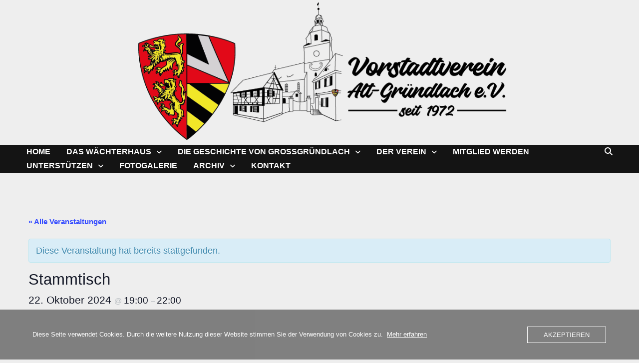

--- FILE ---
content_type: text/html; charset=UTF-8
request_url: https://www.alt-gruendlach.de/event/stammtisch-18/
body_size: 14682
content:
<!doctype html>
<html lang="de">
<head>
	<meta charset="UTF-8">
	<meta name="viewport" content="width=device-width, initial-scale=1">
	<link rel="profile" href="https://gmpg.org/xfn/11">

	<title>Stammtisch &#8211; Vorstadtverein Alt- Gründlach</title>
<link rel='stylesheet' id='tribe-events-views-v2-bootstrap-datepicker-styles-css' href='https://www.alt-gruendlach.de/wp-content/plugins/the-events-calendar/vendor/bootstrap-datepicker/css/bootstrap-datepicker.standalone.min.css?ver=6.15.14' type='text/css' media='all' />
<link rel='stylesheet' id='tec-variables-skeleton-css' href='https://www.alt-gruendlach.de/wp-content/plugins/the-events-calendar/common/build/css/variables-skeleton.css?ver=6.10.1' type='text/css' media='all' />
<link rel='stylesheet' id='tribe-common-skeleton-style-css' href='https://www.alt-gruendlach.de/wp-content/plugins/the-events-calendar/common/build/css/common-skeleton.css?ver=6.10.1' type='text/css' media='all' />
<link rel='stylesheet' id='tribe-tooltipster-css-css' href='https://www.alt-gruendlach.de/wp-content/plugins/the-events-calendar/common/vendor/tooltipster/tooltipster.bundle.min.css?ver=6.10.1' type='text/css' media='all' />
<link rel='stylesheet' id='tribe-events-views-v2-skeleton-css' href='https://www.alt-gruendlach.de/wp-content/plugins/the-events-calendar/build/css/views-skeleton.css?ver=6.15.14' type='text/css' media='all' />
<link rel='stylesheet' id='tec-variables-full-css' href='https://www.alt-gruendlach.de/wp-content/plugins/the-events-calendar/common/build/css/variables-full.css?ver=6.10.1' type='text/css' media='all' />
<link rel='stylesheet' id='tribe-common-full-style-css' href='https://www.alt-gruendlach.de/wp-content/plugins/the-events-calendar/common/build/css/common-full.css?ver=6.10.1' type='text/css' media='all' />
<link rel='stylesheet' id='tribe-events-views-v2-full-css' href='https://www.alt-gruendlach.de/wp-content/plugins/the-events-calendar/build/css/views-full.css?ver=6.15.14' type='text/css' media='all' />
<link rel='stylesheet' id='tribe-events-views-v2-print-css' href='https://www.alt-gruendlach.de/wp-content/plugins/the-events-calendar/build/css/views-print.css?ver=6.15.14' type='text/css' media='print' />
<meta name='robots' content='max-image-preview:large' />
<link rel="alternate" type="application/rss+xml" title="Vorstadtverein Alt- Gründlach &raquo; Feed" href="https://www.alt-gruendlach.de/feed/" />
<link rel="alternate" type="application/rss+xml" title="Vorstadtverein Alt- Gründlach &raquo; Kommentar-Feed" href="https://www.alt-gruendlach.de/comments/feed/" />
<link rel="alternate" type="text/calendar" title="Vorstadtverein Alt- Gründlach &raquo; iCal Feed" href="https://www.alt-gruendlach.de/events/?ical=1" />
<link rel="alternate" title="oEmbed (JSON)" type="application/json+oembed" href="https://www.alt-gruendlach.de/wp-json/oembed/1.0/embed?url=https%3A%2F%2Fwww.alt-gruendlach.de%2Fevent%2Fstammtisch-18%2F" />
<link rel="alternate" title="oEmbed (XML)" type="text/xml+oembed" href="https://www.alt-gruendlach.de/wp-json/oembed/1.0/embed?url=https%3A%2F%2Fwww.alt-gruendlach.de%2Fevent%2Fstammtisch-18%2F&#038;format=xml" />
<style id='wp-img-auto-sizes-contain-inline-css' type='text/css'>
img:is([sizes=auto i],[sizes^="auto," i]){contain-intrinsic-size:3000px 1500px}
/*# sourceURL=wp-img-auto-sizes-contain-inline-css */
</style>
<link rel='stylesheet' id='embed-pdf-viewer-css' href='https://www.alt-gruendlach.de/wp-content/plugins/embed-pdf-viewer/css/embed-pdf-viewer.css?ver=2.4.6' type='text/css' media='screen' />
<link rel='stylesheet' id='tribe-accessibility-css-css' href='https://www.alt-gruendlach.de/wp-content/plugins/the-events-calendar/common/build/css/accessibility.css?ver=6.10.1' type='text/css' media='all' />
<link rel='stylesheet' id='tribe-events-full-calendar-style-css' href='https://www.alt-gruendlach.de/wp-content/plugins/the-events-calendar/build/css/tribe-events-full.css?ver=6.15.14' type='text/css' media='all' />
<link rel='stylesheet' id='tribe-events-custom-jquery-styles-css' href='https://www.alt-gruendlach.de/wp-content/plugins/the-events-calendar/vendor/jquery/smoothness/jquery-ui-1.8.23.custom.css?ver=6.15.14' type='text/css' media='all' />
<link rel='stylesheet' id='tribe-events-bootstrap-datepicker-css-css' href='https://www.alt-gruendlach.de/wp-content/plugins/the-events-calendar/vendor/bootstrap-datepicker/css/bootstrap-datepicker.standalone.min.css?ver=6.15.14' type='text/css' media='all' />
<link rel='stylesheet' id='tribe-events-calendar-style-css' href='https://www.alt-gruendlach.de/wp-content/plugins/the-events-calendar/build/css/tribe-events-theme.css?ver=6.15.14' type='text/css' media='all' />
<link rel='stylesheet' id='tribe-events-calendar-full-mobile-style-css' href='https://www.alt-gruendlach.de/wp-content/plugins/the-events-calendar/build/css/tribe-events-full-mobile.css?ver=6.15.14' type='text/css' media='only screen and (max-width: 768px)' />
<link rel='stylesheet' id='tribe-events-block-event-datetime-css' href='https://www.alt-gruendlach.de/wp-content/plugins/the-events-calendar/build/event-datetime/frontend.css?ver=6.15.14' type='text/css' media='all' />
<link rel='stylesheet' id='tribe-events-block-event-venue-css' href='https://www.alt-gruendlach.de/wp-content/plugins/the-events-calendar/build/event-venue/frontend.css?ver=6.15.14' type='text/css' media='all' />
<link rel='stylesheet' id='tribe-events-block-event-organizer-css' href='https://www.alt-gruendlach.de/wp-content/plugins/the-events-calendar/build/event-organizer/frontend.css?ver=6.15.14' type='text/css' media='all' />
<link rel='stylesheet' id='tribe-events-block-event-links-css' href='https://www.alt-gruendlach.de/wp-content/plugins/the-events-calendar/build/event-links/frontend.css?ver=6.15.14' type='text/css' media='all' />
<link rel='stylesheet' id='tribe-events-block-event-price-css' href='https://www.alt-gruendlach.de/wp-content/plugins/the-events-calendar/build/event-price/frontend.css?ver=6.15.14' type='text/css' media='all' />
<link rel='stylesheet' id='tribe-events-block-event-website-css' href='https://www.alt-gruendlach.de/wp-content/plugins/the-events-calendar/build/event-website/frontend.css?ver=6.15.14' type='text/css' media='all' />
<link rel='stylesheet' id='tribe-events-calendar-mobile-style-css' href='https://www.alt-gruendlach.de/wp-content/plugins/the-events-calendar/build/css/tribe-events-theme-mobile.css?ver=6.15.14' type='text/css' media='only screen and (max-width: 768px)' />
<style id='wp-emoji-styles-inline-css' type='text/css'>

	img.wp-smiley, img.emoji {
		display: inline !important;
		border: none !important;
		box-shadow: none !important;
		height: 1em !important;
		width: 1em !important;
		margin: 0 0.07em !important;
		vertical-align: -0.1em !important;
		background: none !important;
		padding: 0 !important;
	}
/*# sourceURL=wp-emoji-styles-inline-css */
</style>
<link rel='stylesheet' id='wp-block-library-css' href='https://www.alt-gruendlach.de/wp-content/plugins/gutenberg/build/styles/block-library/style.css?ver=22.3.0' type='text/css' media='all' />
<style id='wp-block-paragraph-inline-css' type='text/css'>
.is-small-text{font-size:.875em}.is-regular-text{font-size:1em}.is-large-text{font-size:2.25em}.is-larger-text{font-size:3em}.has-drop-cap:not(:focus):first-letter{float:left;font-size:8.4em;font-style:normal;font-weight:100;line-height:.68;margin:.05em .1em 0 0;text-transform:uppercase}body.rtl .has-drop-cap:not(:focus):first-letter{float:none;margin-left:.1em}p.has-drop-cap.has-background{overflow:hidden}:root :where(p.has-background){padding:1.25em 2.375em}:where(p.has-text-color:not(.has-link-color)) a{color:inherit}p.has-text-align-left[style*="writing-mode:vertical-lr"],p.has-text-align-right[style*="writing-mode:vertical-rl"]{rotate:180deg}
/*# sourceURL=https://www.alt-gruendlach.de/wp-content/plugins/gutenberg/build/styles/block-library/paragraph/style.css */
</style>
<style id='global-styles-inline-css' type='text/css'>
:root{--wp--preset--aspect-ratio--square: 1;--wp--preset--aspect-ratio--4-3: 4/3;--wp--preset--aspect-ratio--3-4: 3/4;--wp--preset--aspect-ratio--3-2: 3/2;--wp--preset--aspect-ratio--2-3: 2/3;--wp--preset--aspect-ratio--16-9: 16/9;--wp--preset--aspect-ratio--9-16: 9/16;--wp--preset--color--black: #000000;--wp--preset--color--cyan-bluish-gray: #abb8c3;--wp--preset--color--white: #ffffff;--wp--preset--color--pale-pink: #f78da7;--wp--preset--color--vivid-red: #cf2e2e;--wp--preset--color--luminous-vivid-orange: #ff6900;--wp--preset--color--luminous-vivid-amber: #fcb900;--wp--preset--color--light-green-cyan: #7bdcb5;--wp--preset--color--vivid-green-cyan: #00d084;--wp--preset--color--pale-cyan-blue: #8ed1fc;--wp--preset--color--vivid-cyan-blue: #0693e3;--wp--preset--color--vivid-purple: #9b51e0;--wp--preset--gradient--vivid-cyan-blue-to-vivid-purple: linear-gradient(135deg,rgb(6,147,227) 0%,rgb(155,81,224) 100%);--wp--preset--gradient--light-green-cyan-to-vivid-green-cyan: linear-gradient(135deg,rgb(122,220,180) 0%,rgb(0,208,130) 100%);--wp--preset--gradient--luminous-vivid-amber-to-luminous-vivid-orange: linear-gradient(135deg,rgb(252,185,0) 0%,rgb(255,105,0) 100%);--wp--preset--gradient--luminous-vivid-orange-to-vivid-red: linear-gradient(135deg,rgb(255,105,0) 0%,rgb(207,46,46) 100%);--wp--preset--gradient--very-light-gray-to-cyan-bluish-gray: linear-gradient(135deg,rgb(238,238,238) 0%,rgb(169,184,195) 100%);--wp--preset--gradient--cool-to-warm-spectrum: linear-gradient(135deg,rgb(74,234,220) 0%,rgb(151,120,209) 20%,rgb(207,42,186) 40%,rgb(238,44,130) 60%,rgb(251,105,98) 80%,rgb(254,248,76) 100%);--wp--preset--gradient--blush-light-purple: linear-gradient(135deg,rgb(255,206,236) 0%,rgb(152,150,240) 100%);--wp--preset--gradient--blush-bordeaux: linear-gradient(135deg,rgb(254,205,165) 0%,rgb(254,45,45) 50%,rgb(107,0,62) 100%);--wp--preset--gradient--luminous-dusk: linear-gradient(135deg,rgb(255,203,112) 0%,rgb(199,81,192) 50%,rgb(65,88,208) 100%);--wp--preset--gradient--pale-ocean: linear-gradient(135deg,rgb(255,245,203) 0%,rgb(182,227,212) 50%,rgb(51,167,181) 100%);--wp--preset--gradient--electric-grass: linear-gradient(135deg,rgb(202,248,128) 0%,rgb(113,206,126) 100%);--wp--preset--gradient--midnight: linear-gradient(135deg,rgb(2,3,129) 0%,rgb(40,116,252) 100%);--wp--preset--font-size--small: 13px;--wp--preset--font-size--medium: 20px;--wp--preset--font-size--large: 36px;--wp--preset--font-size--x-large: 42px;--wp--preset--spacing--20: 0.44rem;--wp--preset--spacing--30: 0.67rem;--wp--preset--spacing--40: 1rem;--wp--preset--spacing--50: 1.5rem;--wp--preset--spacing--60: 2.25rem;--wp--preset--spacing--70: 3.38rem;--wp--preset--spacing--80: 5.06rem;--wp--preset--shadow--natural: 6px 6px 9px rgba(0, 0, 0, 0.2);--wp--preset--shadow--deep: 12px 12px 50px rgba(0, 0, 0, 0.4);--wp--preset--shadow--sharp: 6px 6px 0px rgba(0, 0, 0, 0.2);--wp--preset--shadow--outlined: 6px 6px 0px -3px rgb(255, 255, 255), 6px 6px rgb(0, 0, 0);--wp--preset--shadow--crisp: 6px 6px 0px rgb(0, 0, 0);}:where(.is-layout-flex){gap: 0.5em;}:where(.is-layout-grid){gap: 0.5em;}body .is-layout-flex{display: flex;}.is-layout-flex{flex-wrap: wrap;align-items: center;}.is-layout-flex > :is(*, div){margin: 0;}body .is-layout-grid{display: grid;}.is-layout-grid > :is(*, div){margin: 0;}:where(.wp-block-columns.is-layout-flex){gap: 2em;}:where(.wp-block-columns.is-layout-grid){gap: 2em;}:where(.wp-block-post-template.is-layout-flex){gap: 1.25em;}:where(.wp-block-post-template.is-layout-grid){gap: 1.25em;}.has-black-color{color: var(--wp--preset--color--black) !important;}.has-cyan-bluish-gray-color{color: var(--wp--preset--color--cyan-bluish-gray) !important;}.has-white-color{color: var(--wp--preset--color--white) !important;}.has-pale-pink-color{color: var(--wp--preset--color--pale-pink) !important;}.has-vivid-red-color{color: var(--wp--preset--color--vivid-red) !important;}.has-luminous-vivid-orange-color{color: var(--wp--preset--color--luminous-vivid-orange) !important;}.has-luminous-vivid-amber-color{color: var(--wp--preset--color--luminous-vivid-amber) !important;}.has-light-green-cyan-color{color: var(--wp--preset--color--light-green-cyan) !important;}.has-vivid-green-cyan-color{color: var(--wp--preset--color--vivid-green-cyan) !important;}.has-pale-cyan-blue-color{color: var(--wp--preset--color--pale-cyan-blue) !important;}.has-vivid-cyan-blue-color{color: var(--wp--preset--color--vivid-cyan-blue) !important;}.has-vivid-purple-color{color: var(--wp--preset--color--vivid-purple) !important;}.has-black-background-color{background-color: var(--wp--preset--color--black) !important;}.has-cyan-bluish-gray-background-color{background-color: var(--wp--preset--color--cyan-bluish-gray) !important;}.has-white-background-color{background-color: var(--wp--preset--color--white) !important;}.has-pale-pink-background-color{background-color: var(--wp--preset--color--pale-pink) !important;}.has-vivid-red-background-color{background-color: var(--wp--preset--color--vivid-red) !important;}.has-luminous-vivid-orange-background-color{background-color: var(--wp--preset--color--luminous-vivid-orange) !important;}.has-luminous-vivid-amber-background-color{background-color: var(--wp--preset--color--luminous-vivid-amber) !important;}.has-light-green-cyan-background-color{background-color: var(--wp--preset--color--light-green-cyan) !important;}.has-vivid-green-cyan-background-color{background-color: var(--wp--preset--color--vivid-green-cyan) !important;}.has-pale-cyan-blue-background-color{background-color: var(--wp--preset--color--pale-cyan-blue) !important;}.has-vivid-cyan-blue-background-color{background-color: var(--wp--preset--color--vivid-cyan-blue) !important;}.has-vivid-purple-background-color{background-color: var(--wp--preset--color--vivid-purple) !important;}.has-black-border-color{border-color: var(--wp--preset--color--black) !important;}.has-cyan-bluish-gray-border-color{border-color: var(--wp--preset--color--cyan-bluish-gray) !important;}.has-white-border-color{border-color: var(--wp--preset--color--white) !important;}.has-pale-pink-border-color{border-color: var(--wp--preset--color--pale-pink) !important;}.has-vivid-red-border-color{border-color: var(--wp--preset--color--vivid-red) !important;}.has-luminous-vivid-orange-border-color{border-color: var(--wp--preset--color--luminous-vivid-orange) !important;}.has-luminous-vivid-amber-border-color{border-color: var(--wp--preset--color--luminous-vivid-amber) !important;}.has-light-green-cyan-border-color{border-color: var(--wp--preset--color--light-green-cyan) !important;}.has-vivid-green-cyan-border-color{border-color: var(--wp--preset--color--vivid-green-cyan) !important;}.has-pale-cyan-blue-border-color{border-color: var(--wp--preset--color--pale-cyan-blue) !important;}.has-vivid-cyan-blue-border-color{border-color: var(--wp--preset--color--vivid-cyan-blue) !important;}.has-vivid-purple-border-color{border-color: var(--wp--preset--color--vivid-purple) !important;}.has-vivid-cyan-blue-to-vivid-purple-gradient-background{background: var(--wp--preset--gradient--vivid-cyan-blue-to-vivid-purple) !important;}.has-light-green-cyan-to-vivid-green-cyan-gradient-background{background: var(--wp--preset--gradient--light-green-cyan-to-vivid-green-cyan) !important;}.has-luminous-vivid-amber-to-luminous-vivid-orange-gradient-background{background: var(--wp--preset--gradient--luminous-vivid-amber-to-luminous-vivid-orange) !important;}.has-luminous-vivid-orange-to-vivid-red-gradient-background{background: var(--wp--preset--gradient--luminous-vivid-orange-to-vivid-red) !important;}.has-very-light-gray-to-cyan-bluish-gray-gradient-background{background: var(--wp--preset--gradient--very-light-gray-to-cyan-bluish-gray) !important;}.has-cool-to-warm-spectrum-gradient-background{background: var(--wp--preset--gradient--cool-to-warm-spectrum) !important;}.has-blush-light-purple-gradient-background{background: var(--wp--preset--gradient--blush-light-purple) !important;}.has-blush-bordeaux-gradient-background{background: var(--wp--preset--gradient--blush-bordeaux) !important;}.has-luminous-dusk-gradient-background{background: var(--wp--preset--gradient--luminous-dusk) !important;}.has-pale-ocean-gradient-background{background: var(--wp--preset--gradient--pale-ocean) !important;}.has-electric-grass-gradient-background{background: var(--wp--preset--gradient--electric-grass) !important;}.has-midnight-gradient-background{background: var(--wp--preset--gradient--midnight) !important;}.has-small-font-size{font-size: var(--wp--preset--font-size--small) !important;}.has-medium-font-size{font-size: var(--wp--preset--font-size--medium) !important;}.has-large-font-size{font-size: var(--wp--preset--font-size--large) !important;}.has-x-large-font-size{font-size: var(--wp--preset--font-size--x-large) !important;}
/*# sourceURL=global-styles-inline-css */
</style>

<style id='classic-theme-styles-inline-css' type='text/css'>
.wp-block-button__link{background-color:#32373c;border-radius:9999px;box-shadow:none;color:#fff;font-size:1.125em;padding:calc(.667em + 2px) calc(1.333em + 2px);text-decoration:none}.wp-block-file__button{background:#32373c;color:#fff}.wp-block-accordion-heading{margin:0}.wp-block-accordion-heading__toggle{background-color:inherit!important;color:inherit!important}.wp-block-accordion-heading__toggle:not(:focus-visible){outline:none}.wp-block-accordion-heading__toggle:focus,.wp-block-accordion-heading__toggle:hover{background-color:inherit!important;border:none;box-shadow:none;color:inherit;padding:var(--wp--preset--spacing--20,1em) 0;text-decoration:none}.wp-block-accordion-heading__toggle:focus-visible{outline:auto;outline-offset:0}
/*# sourceURL=https://www.alt-gruendlach.de/wp-content/plugins/gutenberg/build/styles/block-library/classic.css */
</style>
<link rel='stylesheet' id='coblocks-extensions-css' href='https://www.alt-gruendlach.de/wp-content/plugins/coblocks/dist/style-coblocks-extensions.css?ver=3.1.16' type='text/css' media='all' />
<link rel='stylesheet' id='coblocks-animation-css' href='https://www.alt-gruendlach.de/wp-content/plugins/coblocks/dist/style-coblocks-animation.css?ver=2677611078ee87eb3b1c' type='text/css' media='all' />
<link rel='stylesheet' id='tb-block-style-css-css' href='https://www.alt-gruendlach.de/wp-content/plugins/timeline-blocks/dist/blocks.style.build.css?ver=1766139766' type='text/css' media='all' />
<link rel='stylesheet' id='tb-block-fontawesome-css' href='https://www.alt-gruendlach.de/wp-content/plugins/timeline-blocks/dist/assets/fontawesome/css/all.css?ver=1766139766' type='text/css' media='all' />
<link rel='stylesheet' id='tribe-events-v2-single-blocks-css' href='https://www.alt-gruendlach.de/wp-content/plugins/the-events-calendar/build/css/tribe-events-single-blocks.css?ver=6.15.14' type='text/css' media='all' />
<link rel='stylesheet' id='oc_cb_css_fr-css' href='https://www.alt-gruendlach.de/wp-content/plugins/onecom-themes-plugins/assets/min-css/cookie-banner-frontend.min.css?ver=5.0.1' type='text/css' media='all' />
<link rel='stylesheet' id='dashicons-css' href='https://www.alt-gruendlach.de/wp-includes/css/dashicons.min.css?ver=6.9' type='text/css' media='all' />
<style id='dashicons-inline-css' type='text/css'>
.entry-content > * {margin-bottom: 0px !important}
/*# sourceURL=dashicons-inline-css */
</style>
<link rel='stylesheet' id='wp-components-css' href='https://www.alt-gruendlach.de/wp-content/plugins/gutenberg/build/styles/components/style.css?ver=22.3.0' type='text/css' media='all' />
<link rel='stylesheet' id='godaddy-styles-css' href='https://www.alt-gruendlach.de/wp-content/plugins/coblocks/includes/Dependencies/GoDaddy/Styles/build/latest.css?ver=2.0.2' type='text/css' media='all' />
<link rel='stylesheet' id='font-awesome-css' href='https://www.alt-gruendlach.de/wp-content/themes/bam-pro/assets/fonts/css/all.min.css?ver=6.7.2' type='text/css' media='all' />
<link rel='stylesheet' id='bam-style-css' href='https://www.alt-gruendlach.de/wp-content/themes/bam-pro/style.css?ver=1.4.3' type='text/css' media='all' />
<link rel='stylesheet' id='jquery-magnific-popup-css' href='https://www.alt-gruendlach.de/wp-content/themes/bam-pro/assets/css/magnific-popup.css?ver=1.1.0' type='text/css' media='screen' />
<script type="text/javascript" src="https://www.alt-gruendlach.de/wp-includes/js/jquery/jquery.min.js?ver=3.7.1" id="jquery-core-js"></script>
<script type="text/javascript" src="https://www.alt-gruendlach.de/wp-includes/js/jquery/jquery-migrate.min.js?ver=3.4.1" id="jquery-migrate-js"></script>
<script type="text/javascript" src="https://www.alt-gruendlach.de/wp-content/plugins/the-events-calendar/common/build/js/tribe-common.js?ver=9c44e11f3503a33e9540" id="tribe-common-js"></script>
<script type="text/javascript" src="https://www.alt-gruendlach.de/wp-content/plugins/the-events-calendar/build/js/views/breakpoints.js?ver=4208de2df2852e0b91ec" id="tribe-events-views-v2-breakpoints-js"></script>
<script type="text/javascript" src="https://www.alt-gruendlach.de/wp-content/plugins/stop-user-enumeration/frontend/js/frontend.js?ver=1.7.7" id="stop-user-enumeration-js" defer="defer" data-wp-strategy="defer"></script>
<link rel="https://api.w.org/" href="https://www.alt-gruendlach.de/wp-json/" /><link rel="alternate" title="JSON" type="application/json" href="https://www.alt-gruendlach.de/wp-json/wp/v2/tribe_events/2455" /><link rel="EditURI" type="application/rsd+xml" title="RSD" href="https://www.alt-gruendlach.de/xmlrpc.php?rsd" />
<meta name="generator" content="WordPress 6.9" />
<link rel="canonical" href="https://www.alt-gruendlach.de/event/stammtisch-18/" />
<link rel='shortlink' href='https://www.alt-gruendlach.de/?p=2455' />
<style>[class*=" icon-oc-"],[class^=icon-oc-]{speak:none;font-style:normal;font-weight:400;font-variant:normal;text-transform:none;line-height:1;-webkit-font-smoothing:antialiased;-moz-osx-font-smoothing:grayscale}.icon-oc-one-com-white-32px-fill:before{content:"901"}.icon-oc-one-com:before{content:"900"}#one-com-icon,.toplevel_page_onecom-wp .wp-menu-image{speak:none;display:flex;align-items:center;justify-content:center;text-transform:none;line-height:1;-webkit-font-smoothing:antialiased;-moz-osx-font-smoothing:grayscale}.onecom-wp-admin-bar-item>a,.toplevel_page_onecom-wp>.wp-menu-name{font-size:16px;font-weight:400;line-height:1}.toplevel_page_onecom-wp>.wp-menu-name img{width:69px;height:9px;}.wp-submenu-wrap.wp-submenu>.wp-submenu-head>img{width:88px;height:auto}.onecom-wp-admin-bar-item>a img{height:7px!important}.onecom-wp-admin-bar-item>a img,.toplevel_page_onecom-wp>.wp-menu-name img{opacity:.8}.onecom-wp-admin-bar-item.hover>a img,.toplevel_page_onecom-wp.wp-has-current-submenu>.wp-menu-name img,li.opensub>a.toplevel_page_onecom-wp>.wp-menu-name img{opacity:1}#one-com-icon:before,.onecom-wp-admin-bar-item>a:before,.toplevel_page_onecom-wp>.wp-menu-image:before{content:'';position:static!important;background-color:rgba(240,245,250,.4);border-radius:102px;width:18px;height:18px;padding:0!important}.onecom-wp-admin-bar-item>a:before{width:14px;height:14px}.onecom-wp-admin-bar-item.hover>a:before,.toplevel_page_onecom-wp.opensub>a>.wp-menu-image:before,.toplevel_page_onecom-wp.wp-has-current-submenu>.wp-menu-image:before{background-color:#76b82a}.onecom-wp-admin-bar-item>a{display:inline-flex!important;align-items:center;justify-content:center}#one-com-logo-wrapper{font-size:4em}#one-com-icon{vertical-align:middle}.imagify-welcome{display:none !important;}</style><meta name="tec-api-version" content="v1"><meta name="tec-api-origin" content="https://www.alt-gruendlach.de"><link rel="alternate" href="https://www.alt-gruendlach.de/wp-json/tribe/events/v1/events/2455" />		<style type="text/css">
					.site-title,
			.site-description {
				position: absolute;
				clip: rect(1px, 1px, 1px, 1px);
				display: none;
			}
				</style>
		<script type="application/ld+json">
[{"@context":"http://schema.org","@type":"Event","name":"Stammtisch","description":"","url":"https://www.alt-gruendlach.de/event/stammtisch-18/","eventAttendanceMode":"https://schema.org/OfflineEventAttendanceMode","eventStatus":"https://schema.org/EventScheduled","startDate":"2024-10-22T19:00:00+02:00","endDate":"2024-10-22T22:00:00+02:00","location":{"@type":"Place","name":"Sport-Freunde Gro\u00dfgr\u00fcndlach e.V.","description":"","url":"","address":{"@type":"PostalAddress","streetAddress":"W\u00fcrzburger Stra\u00dfe 61","addressLocality":"N\u00fcrnberg","addressRegion":"Bayern","postalCode":"90427","addressCountry":"Deutschland"},"telephone":"","sameAs":""},"organizer":{"@type":"Person","name":"Vorstadtverein Alt-Gr\u00fcndlach e.V.","description":"","url":"http://alt-gruendlach.de","telephone":"","email":"&#105;&#110;&#102;o&#64;&#97;lt-gru&#101;&#110;d&#108;&#97;&#99;&#104;.de","sameAs":"http://alt-gruendlach.de"},"performer":"Organization"}]
</script><style type="text/css">.blue-message {
background: none repeat scroll 0 0 #3399ff;
color: #ffffff;
text-shadow: none;
font-size: 14px;
line-height: 24px;
padding: 10px;
}.green-message {
background: none repeat scroll 0 0 #8cc14c;
color: #ffffff;
text-shadow: none;
font-size: 14px;
line-height: 24px;
padding: 10px;
}.orange-message {
background: none repeat scroll 0 0 #faa732;
color: #ffffff;
text-shadow: none;
font-size: 14px;
line-height: 24px;
padding: 10px;
}.red-message {
background: none repeat scroll 0 0 #da4d31;
color: #ffffff;
text-shadow: none;
font-size: 14px;
line-height: 24px;
padding: 10px;
}.grey-message {
background: none repeat scroll 0 0 #53555c;
color: #ffffff;
text-shadow: none;
font-size: 14px;
line-height: 24px;
padding: 10px;
}.left-block {
background: none repeat scroll 0 0px, radial-gradient(ellipse at center center, #ffffff 0%, #f2f2f2 100%) repeat scroll 0 0 rgba(0, 0, 0, 0);
color: #8b8e97;
padding: 10px;
margin: 10px;
float: left;
}.right-block {
background: none repeat scroll 0 0px, radial-gradient(ellipse at center center, #ffffff 0%, #f2f2f2 100%) repeat scroll 0 0 rgba(0, 0, 0, 0);
color: #8b8e97;
padding: 10px;
margin: 10px;
float: right;
}.blockquotes {
background: none;
border-left: 5px solid #f1f1f1;
color: #8B8E97;
font-size: 14px;
font-style: italic;
line-height: 22px;
padding-left: 15px;
padding: 10px;
width: 60%;
float: left;
}</style><style id="pbg-blocks-frontend-inline-css">body .entry-content > div:not(:first-child) {margin-block-start:20px;margin-top:20px;}</style>                    <style type="text/css" media="all" id="tb-style-frontend"></style>
                    <link rel="icon" href="https://www-static.alt-gruendlach.de/wp-content/uploads/2020/01/GG-150x150.png?media=1668624758" sizes="32x32" />
<link rel="icon" href="https://www-static.alt-gruendlach.de/wp-content/uploads/2020/01/GG.png?media=1668624758" sizes="192x192" />
<link rel="apple-touch-icon" href="https://www-static.alt-gruendlach.de/wp-content/uploads/2020/01/GG.png?media=1668624758" />
<meta name="msapplication-TileImage" content="https://www-static.alt-gruendlach.de/wp-content/uploads/2020/01/GG.png?media=1668624758" />

		<style type="text/css" id="theme-custom-css">
			/* Color CSS */
                    .page-content a:hover,
                    .entry-content a:hover {
                        color: #00aeef;
                    }
                
                    body.boxed-layout.custom-background,
                    body.boxed-layout {
                        background-color: #eeeeee;
                    }
                
                    body.boxed-layout #page {
                        background: #eeeeee;
                    }
                
                    body.boxed-layout.custom-background.separate-containers,
                    body.boxed-layout.separate-containers {
                        background-color: #dddddd;
                    }
                
                    body.wide-layout.custom-background.separate-containers,
                    body.wide-layout.separate-containers {
                        background-color: #eeeeee;
                    }
                /* Header CSS */
                        .site-header.default-style .main-navigation ul li a, .site-header.default-style .bam-search-button-icon, .site-header.default-style .menu-toggle { line-height: 28px; }
                        .site-header.default-style .main-navigation ul ul li a { line-height: 1.3; }
                        .site-header.default-style .bam-search-box-container { top: 28px }
                    
                        .site-header.default-style { background-color: #eeeeee; }
                    
                        .site-header.default-style #site-header-inner {
                            padding-top: 0px;
                        }
                    
                        .site-header.default-style #site-header-inner {
                            padding-bottom: 0px;
                        }
                    /* Typography CSS */body, button, input, select, optgroup, textarea{color:#000000;}.single .entry-title{line-height:1;}.bam-single-post .entry-content{text-transform:none;line-height:1.5;}.page-entry-title{line-height:1;color:#eeeeee;}.widget-title, .widget-title a, .is-style-bam-widget-title{font-weight:900;text-transform:none;line-height:1;}		</style>

	</head>

<body class="wp-singular tribe_events-template-default single single-tribe_events postid-2455 wp-custom-logo wp-embed-responsive wp-theme-bam-pro pbg-body tribe-no-js page-template-bam-pro tribe-filter-live boxed-layout no-sidebar one-container bm-wts-s1 bam-post-style-1 events-single tribe-events-style-full tribe-events-style-theme">



<div id="page" class="site">
	<a class="skip-link screen-reader-text" href="#content">Zurück zum Inhalt</a>

	
	


<header id="masthead" class="site-header default-style">

    
    

<div id="site-header-inner" class="clearfix container center-logo">

    <div class="site-branding">
    <div class="site-branding-inner">

                    <div class="site-logo-image"><a href="https://www.alt-gruendlach.de/" class="custom-logo-link" rel="home"><img width="1280" height="302" src="https://www-static.alt-gruendlach.de/wp-content/uploads/2023/07/2023_VVAG_LOGO-1280.png?media=1668624758" class="custom-logo" alt="Vorstadtverein Alt- Gründlach" decoding="async" fetchpriority="high" srcset="https://www-static.alt-gruendlach.de/wp-content/uploads/2023/07/2023_VVAG_LOGO-1280.png?media=1668624758 1280w, https://www-static.alt-gruendlach.de/wp-content/uploads/2023/07/2023_VVAG_LOGO-1280-300x71.png?media=1668624758 300w, https://www-static.alt-gruendlach.de/wp-content/uploads/2023/07/2023_VVAG_LOGO-1280-1024x242.png?media=1668624758 1024w, https://www-static.alt-gruendlach.de/wp-content/uploads/2023/07/2023_VVAG_LOGO-1280-768x181.png?media=1668624758 768w" sizes="(max-width: 1280px) 100vw, 1280px" /></a></div>
        
        <div class="site-branding-text">
                            <p class="site-title"><a href="https://www.alt-gruendlach.de/" rel="home">Vorstadtverein Alt- Gründlach</a></p>
                                <p class="site-description">Alles über den Verein Alt-Gründlach</p>
                    </div><!-- .site-branding-text -->

    </div><!-- .site-branding-inner -->
</div><!-- .site-branding -->
        
</div><!-- #site-header-inner -->



<nav id="site-navigation" class="main-navigation">

    <div id="site-navigation-inner" class="container align-left show-search">
        
        <div class="menu-hauptmenue-container"><ul id="primary-menu" class="menu"><li id="menu-item-191" class="menu-item menu-item-type-post_type menu-item-object-page menu-item-home menu-item-191"><a href="https://www.alt-gruendlach.de/">Home</a></li>
<li id="menu-item-2664" class="menu-item menu-item-type-post_type menu-item-object-post menu-item-has-children menu-item-2664"><a href="https://www.alt-gruendlach.de/waechterhaus-12/">Das Wächterhaus</a>
<ul class="sub-menu">
	<li id="menu-item-2878" class="menu-item menu-item-type-post_type menu-item-object-post menu-item-2878"><a href="https://www.alt-gruendlach.de/sektempfaenge/">Sektempfänge</a></li>
	<li id="menu-item-2688" class="menu-item menu-item-type-post_type menu-item-object-post menu-item-2688"><a href="https://www.alt-gruendlach.de/das-waechterhaus-die-baugeschichte/">Das Wächterhaus, die Baugeschichte</a></li>
	<li id="menu-item-2678" class="menu-item menu-item-type-post_type menu-item-object-post menu-item-2678"><a href="https://www.alt-gruendlach.de/nachtwaechter-und-todengraeber/">Nachtwächter und Totengräber</a></li>
	<li id="menu-item-2668" class="menu-item menu-item-type-post_type menu-item-object-post menu-item-2668"><a href="https://www.alt-gruendlach.de/bewohner-waechterhaus-19616-1964/">Bewohner Wächterhaus 1916 – 1964</a></li>
	<li id="menu-item-3208" class="menu-item menu-item-type-post_type menu-item-object-post menu-item-3208"><a href="https://www.alt-gruendlach.de/der-schlossbackofen/">Der Schlossbackofen</a></li>
</ul>
</li>
<li id="menu-item-1071" class="menu-item menu-item-type-post_type menu-item-object-post menu-item-has-children menu-item-1071"><a href="https://www.alt-gruendlach.de/die-geschichte-von-grossgruendlach/">Die Geschichte von Großgründlach</a>
<ul class="sub-menu">
	<li id="menu-item-1928" class="menu-item menu-item-type-post_type menu-item-object-page menu-item-1928"><a href="https://www.alt-gruendlach.de/1000-jahre-grossgruendlach/">1000 Jahre Grossgründlach</a></li>
</ul>
</li>
<li id="menu-item-2781" class="menu-item menu-item-type-post_type menu-item-object-post menu-item-has-children menu-item-2781"><a href="https://www.alt-gruendlach.de/vereinsgeschichte-vv-alt-gruendlach-e-v/">Der Verein</a>
<ul class="sub-menu">
	<li id="menu-item-1054" class="menu-item menu-item-type-post_type menu-item-object-post menu-item-1054"><a href="https://www.alt-gruendlach.de/der-vorstand/">Der Vorstand</a></li>
	<li id="menu-item-204" class="menu-item menu-item-type-post_type menu-item-object-page menu-item-204"><a href="https://www.alt-gruendlach.de/vereinsnachrichten/">Dorf- und Vereinsnachrichten</a></li>
	<li id="menu-item-2736" class="menu-item menu-item-type-post_type menu-item-object-post menu-item-2736"><a href="https://www.alt-gruendlach.de/aktuelle-fassung-der-vereinssatzung/">Satzung</a></li>
</ul>
</li>
<li id="menu-item-219" class="menu-item menu-item-type-post_type menu-item-object-page menu-item-219"><a href="https://www.alt-gruendlach.de/mitglied-werden/">Mitglied werden</a></li>
<li id="menu-item-3307" class="menu-item menu-item-type-post_type menu-item-object-post menu-item-has-children menu-item-3307"><a href="https://www.alt-gruendlach.de/unterstuetzen/">Unterstützen</a>
<ul class="sub-menu">
	<li id="menu-item-3308" class="menu-item menu-item-type-post_type menu-item-object-post menu-item-3308"><a href="https://www.alt-gruendlach.de/anpacken/">Anpacken</a></li>
	<li id="menu-item-3309" class="menu-item menu-item-type-post_type menu-item-object-post menu-item-3309"><a href="https://www.alt-gruendlach.de/spenden/">Spenden</a></li>
</ul>
</li>
<li id="menu-item-196" class="menu-item menu-item-type-post_type menu-item-object-page menu-item-196"><a href="https://www.alt-gruendlach.de/veranstaltungen-bilder/">Fotogalerie</a></li>
<li id="menu-item-1504" class="menu-item menu-item-type-post_type menu-item-object-page menu-item-has-children menu-item-1504"><a href="https://www.alt-gruendlach.de/archiv/">Archiv</a>
<ul class="sub-menu">
	<li id="menu-item-1993" class="menu-item menu-item-type-post_type menu-item-object-post menu-item-1993"><a href="https://www.alt-gruendlach.de/archiv-aktuelles/">Archiv Aktuelles</a></li>
	<li id="menu-item-1998" class="menu-item menu-item-type-post_type menu-item-object-post menu-item-1998"><a href="https://www.alt-gruendlach.de/archiv-1000-jahre/">Archiv 1000 Jahre</a></li>
</ul>
</li>
<li id="menu-item-2575" class="menu-item menu-item-type-post_type menu-item-object-page menu-item-2575"><a href="https://www.alt-gruendlach.de/kontakt/">Kontakt</a></li>
</ul></div><div class="bam-search-button-icon">
    <i class="fas fa-search" aria-hidden="true"></i></div>
<div class="bam-search-box-container">
    <div class="bam-search-box">
        <form role="search" method="get" class="search-form" action="https://www.alt-gruendlach.de/">
				<label>
					<span class="screen-reader-text">Suche nach:</span>
					<input type="search" class="search-field" placeholder="Suchen …" value="" name="s" />
				</label>
				<input type="submit" class="search-submit" value="Suchen" />
			</form>    </div><!-- th-search-box -->
</div><!-- .th-search-box-container -->
        
        <button class="menu-toggle" aria-controls="primary-menu" aria-expanded="false" data-toggle-target=".mobile-dropdown > .mobile-navigation">
            <i class="fas fa-bars"></i>
                        Menü        </button>
        
    </div><!-- .container -->
    
</nav><!-- #site-navigation -->
<div class="mobile-dropdown bam-mobile-dropdown">
    <nav class="mobile-navigation">
        <div class="menu-hauptmenue-container"><ul id="primary-menu-mobile" class="menu"><li class="menu-item menu-item-type-post_type menu-item-object-page menu-item-home menu-item-191"><a href="https://www.alt-gruendlach.de/">Home</a></li>
<li class="menu-item menu-item-type-post_type menu-item-object-post menu-item-has-children menu-item-2664"><a href="https://www.alt-gruendlach.de/waechterhaus-12/">Das Wächterhaus</a><button class="dropdown-toggle" data-toggle-target=".mobile-navigation .menu-item-2664 > .sub-menu" aria-expanded="false"><span class="screen-reader-text">Show sub menu</span></button>
<ul class="sub-menu">
	<li class="menu-item menu-item-type-post_type menu-item-object-post menu-item-2878"><a href="https://www.alt-gruendlach.de/sektempfaenge/">Sektempfänge</a></li>
	<li class="menu-item menu-item-type-post_type menu-item-object-post menu-item-2688"><a href="https://www.alt-gruendlach.de/das-waechterhaus-die-baugeschichte/">Das Wächterhaus, die Baugeschichte</a></li>
	<li class="menu-item menu-item-type-post_type menu-item-object-post menu-item-2678"><a href="https://www.alt-gruendlach.de/nachtwaechter-und-todengraeber/">Nachtwächter und Totengräber</a></li>
	<li class="menu-item menu-item-type-post_type menu-item-object-post menu-item-2668"><a href="https://www.alt-gruendlach.de/bewohner-waechterhaus-19616-1964/">Bewohner Wächterhaus 1916 – 1964</a></li>
	<li class="menu-item menu-item-type-post_type menu-item-object-post menu-item-3208"><a href="https://www.alt-gruendlach.de/der-schlossbackofen/">Der Schlossbackofen</a></li>
</ul>
</li>
<li class="menu-item menu-item-type-post_type menu-item-object-post menu-item-has-children menu-item-1071"><a href="https://www.alt-gruendlach.de/die-geschichte-von-grossgruendlach/">Die Geschichte von Großgründlach</a><button class="dropdown-toggle" data-toggle-target=".mobile-navigation .menu-item-1071 > .sub-menu" aria-expanded="false"><span class="screen-reader-text">Show sub menu</span></button>
<ul class="sub-menu">
	<li class="menu-item menu-item-type-post_type menu-item-object-page menu-item-1928"><a href="https://www.alt-gruendlach.de/1000-jahre-grossgruendlach/">1000 Jahre Grossgründlach</a></li>
</ul>
</li>
<li class="menu-item menu-item-type-post_type menu-item-object-post menu-item-has-children menu-item-2781"><a href="https://www.alt-gruendlach.de/vereinsgeschichte-vv-alt-gruendlach-e-v/">Der Verein</a><button class="dropdown-toggle" data-toggle-target=".mobile-navigation .menu-item-2781 > .sub-menu" aria-expanded="false"><span class="screen-reader-text">Show sub menu</span></button>
<ul class="sub-menu">
	<li class="menu-item menu-item-type-post_type menu-item-object-post menu-item-1054"><a href="https://www.alt-gruendlach.de/der-vorstand/">Der Vorstand</a></li>
	<li class="menu-item menu-item-type-post_type menu-item-object-page menu-item-204"><a href="https://www.alt-gruendlach.de/vereinsnachrichten/">Dorf- und Vereinsnachrichten</a></li>
	<li class="menu-item menu-item-type-post_type menu-item-object-post menu-item-2736"><a href="https://www.alt-gruendlach.de/aktuelle-fassung-der-vereinssatzung/">Satzung</a></li>
</ul>
</li>
<li class="menu-item menu-item-type-post_type menu-item-object-page menu-item-219"><a href="https://www.alt-gruendlach.de/mitglied-werden/">Mitglied werden</a></li>
<li class="menu-item menu-item-type-post_type menu-item-object-post menu-item-has-children menu-item-3307"><a href="https://www.alt-gruendlach.de/unterstuetzen/">Unterstützen</a><button class="dropdown-toggle" data-toggle-target=".mobile-navigation .menu-item-3307 > .sub-menu" aria-expanded="false"><span class="screen-reader-text">Show sub menu</span></button>
<ul class="sub-menu">
	<li class="menu-item menu-item-type-post_type menu-item-object-post menu-item-3308"><a href="https://www.alt-gruendlach.de/anpacken/">Anpacken</a></li>
	<li class="menu-item menu-item-type-post_type menu-item-object-post menu-item-3309"><a href="https://www.alt-gruendlach.de/spenden/">Spenden</a></li>
</ul>
</li>
<li class="menu-item menu-item-type-post_type menu-item-object-page menu-item-196"><a href="https://www.alt-gruendlach.de/veranstaltungen-bilder/">Fotogalerie</a></li>
<li class="menu-item menu-item-type-post_type menu-item-object-page menu-item-has-children menu-item-1504"><a href="https://www.alt-gruendlach.de/archiv/">Archiv</a><button class="dropdown-toggle" data-toggle-target=".mobile-navigation .menu-item-1504 > .sub-menu" aria-expanded="false"><span class="screen-reader-text">Show sub menu</span></button>
<ul class="sub-menu">
	<li class="menu-item menu-item-type-post_type menu-item-object-post menu-item-1993"><a href="https://www.alt-gruendlach.de/archiv-aktuelles/">Archiv Aktuelles</a></li>
	<li class="menu-item menu-item-type-post_type menu-item-object-post menu-item-1998"><a href="https://www.alt-gruendlach.de/archiv-1000-jahre/">Archiv 1000 Jahre</a></li>
</ul>
</li>
<li class="menu-item menu-item-type-post_type menu-item-object-page menu-item-2575"><a href="https://www.alt-gruendlach.de/kontakt/">Kontakt</a></li>
</ul></div>    </nav>
</div>

    
         
</header><!-- #masthead -->


	
	<div id="content" class="site-content">
		<div class="container">

	
	<div id="primary" class="content-area">

		
		<main id="main" class="site-main">

			
			
<article id="post-0" class="post-0 page type-page status-publish hentry">

	
	
	<header class="entry-header">
			</header><!-- .entry-header -->

	
	
	
	<div class="entry-content">
		<section id="tribe-events" role="main"><div class="tribe-events-before-html"></div><span class="tribe-events-ajax-loading"><img class="tribe-events-spinner-medium" src="https://www.alt-gruendlach.de/wp-content/plugins/the-events-calendar/src/resources/images/tribe-loading.gif" alt="Lade Veranstaltungen" /></span>
<div id="tribe-events-content" class="tribe-events-single tribe-blocks-editor">
	
<p class="tribe-events-back">
	<a href="https://www.alt-gruendlach.de/events/">
		&laquo; Alle Veranstaltungen	</a>
</p>
	
<div class="tribe-events-notices"><ul><li>Diese Veranstaltung hat bereits stattgefunden.</li></ul></div>	
<h1 class="tribe-events-single-event-title">Stammtisch</h1>		
<div id="post-2455" class="post-2455 tribe_events type-tribe_events status-publish hentry tribe_events_cat-stammtisch cat_stammtisch">
	<div  class="tribe-events-schedule tribe-clearfix" >
	<p class="tribe-events-schedule__datetime">
		<span class="tribe-events-schedule__date tribe-events-schedule__date--start">
			22. Oktober 2024		</span>

					<span class="tribe-events-schedule__separator tribe-events-schedule__separator--date">
				 @ 			</span>
			<span class="tribe-events-schedule__time tribe-events-schedule__time--start">
				19:00			</span>
		
									<span class="tribe-events-schedule__separator tribe-events-schedule__separator--time">
					 &#8211; 				</span>
			
							<span class="tribe-events-schedule__time tribe-events-schedule__time--end">
					22:00				</span>
			
						</p>
</div>



<p></p>


<div  class="tribe-block tribe-block__event-price" >
		</div>


<div  class="tribe-block tribe-block__organizer__details tribe-clearfix" >
	<div class="tribe-block__organizer__title">
		<h3>Vorstadtverein Alt-Gründlach e.V.</h3>
	</div>
				<p class="tribe-block__organizer__website"><a href="http://alt-gruendlach.de" target="_self" rel="external">Veranstalter-Website anzeigen</a></p>
				<p class="tribe-block__organizer__email">in&#102;o&#064;&#097;&#108;t-gru&#101;&#110;&#100;&#108;&#097;c&#104;&#046;&#100;&#101;</p>
	</div>


<div  class="tribe-block tribe-block__venue tribe-clearfix tribe-block__venue--has-map" >
	
	
<div class="tribe-block__venue__meta">
	<div class="tribe-block__venue__name">
		<h3>Sport-Freunde Großgründlach e.V.</h3>
	</div>

	
						<address class="tribe-block__venue__address">
				<span class="tribe-address">

<span class="tribe-street-address">Würzburger Straße 61</span>
	
		<br>
		<span class="tribe-locality">Nürnberg</span><span class="tribe-delimiter">,</span>

	<abbr class="tribe-region tribe-events-abbr" title="Bayern">Bayern</abbr>

	<span class="tribe-postal-code">90427</span>

	<span class="tribe-country-name">Deutschland</span>

</span>

									<a class="tribe-events-gmap" href="https://maps.google.com/maps?f=q&#038;source=s_q&#038;hl=en&#038;geocode=&#038;q=W%C3%BCrzburger+Stra%C3%9Fe+61+N%C3%BCrnberg+Bayern+90427+Deutschland" title="Klicken, um Google Karte anzuzeigen" target="_blank" rel="noreferrer noopener">Google Karte anzeigen</a>							</address>
		
		
			
	</div>
	
<div class="tribe-block__venue__map">
	
<iframe
  title="Iframe von Google Maps, der die Adresse von Sport-Freunde Großgründlach e.V. anzeigt"
  aria-label="Karte des Veranstaltungsortes"
  width="310px"
  height="256px"
  frameborder="0" style="border:0"
  src="https://www.google.com/maps/embed/v1/place?key=AIzaSyDNsicAsP6-VuGtAb1O9riI3oc_NOb7IOU&#038;q=W%C3%BCrzburger+Stra%C3%9Fe+61+N%C3%BCrnberg+Bayern+90427+Deutschland+&#038;zoom=19" allowfullscreen>
</iframe>
</div>

	</div>




	<div  class="tribe-block tribe-block__events-link" >
		<div class="tribe-events tribe-common">
			<div class="tribe-events-c-subscribe-dropdown__container">
				<div class="tribe-events-c-subscribe-dropdown">
					<div class="tribe-common-c-btn-border tribe-events-c-subscribe-dropdown__button">
						<svg
	 class="tribe-common-c-svgicon tribe-common-c-svgicon--cal-export tribe-events-c-subscribe-dropdown__export-icon" 	aria-hidden="true"
	viewBox="0 0 23 17"
	xmlns="http://www.w3.org/2000/svg"
>
	<path fill-rule="evenodd" clip-rule="evenodd" d="M.128.896V16.13c0 .211.145.383.323.383h15.354c.179 0 .323-.172.323-.383V.896c0-.212-.144-.383-.323-.383H.451C.273.513.128.684.128.896Zm16 6.742h-.901V4.679H1.009v10.729h14.218v-3.336h.901V7.638ZM1.01 1.614h14.218v2.058H1.009V1.614Z" />
	<path d="M20.5 9.846H8.312M18.524 6.953l2.89 2.909-2.855 2.855" stroke-width="1.2" stroke-linecap="round" stroke-linejoin="round"/>
</svg>
						<button
							class="tribe-events-c-subscribe-dropdown__button-text"
							aria-expanded="false"
							aria-controls="tribe-events-subscribe-dropdown-content"
							aria-label="Zeige Links an um Veranstaltungen zu deinem Kalender hinzuzufügen"
						>
							Zum Kalender hinzufügen						</button>
						<svg
	 class="tribe-common-c-svgicon tribe-common-c-svgicon--caret-down tribe-events-c-subscribe-dropdown__button-icon" 	aria-hidden="true"
	viewBox="0 0 10 7"
	xmlns="http://www.w3.org/2000/svg"
>
	<path fill-rule="evenodd" clip-rule="evenodd" d="M1.008.609L5 4.6 8.992.61l.958.958L5 6.517.05 1.566l.958-.958z" class="tribe-common-c-svgicon__svg-fill"/>
</svg>
					</div>
					<div id="tribe-events-subscribe-dropdown-content" class="tribe-events-c-subscribe-dropdown__content">
						<ul class="tribe-events-c-subscribe-dropdown__list">
															<li class="tribe-events-c-subscribe-dropdown__list-item tribe-events-c-subscribe-dropdown__list-item--gcal">
									<a
										href="https://www.google.com/calendar/event?action=TEMPLATE&#038;dates=20241022T190000/20241022T220000&#038;text=Stammtisch&#038;details=%3Cp%3E%3C%2Fp%3E+&#038;location=Sport-Freunde%20Großgründlach%20e.V.,%20Würzburger%20Straße%2061,%20Nürnberg,%20Bayern,%2090427,%20Deutschland&#038;trp=false&#038;ctz=Europe/Berlin&#038;sprop=website:https://www.alt-gruendlach.de"
										class="tribe-events-c-subscribe-dropdown__list-item-link"
										target="_blank"
										rel="noopener noreferrer nofollow noindex"
									>
										Google Kalender									</a>
								</li>
															<li class="tribe-events-c-subscribe-dropdown__list-item tribe-events-c-subscribe-dropdown__list-item--ical">
									<a
										href="webcal://www.alt-gruendlach.de/event/stammtisch-18/?ical=1"
										class="tribe-events-c-subscribe-dropdown__list-item-link"
										target="_blank"
										rel="noopener noreferrer nofollow noindex"
									>
										iCalendar									</a>
								</li>
															<li class="tribe-events-c-subscribe-dropdown__list-item tribe-events-c-subscribe-dropdown__list-item--outlook-365">
									<a
										href="https://outlook.office.com/owa/?path=/calendar/action/compose&#038;rrv=addevent&#038;startdt=2024-10-22T19%3A00%3A00%2B02%3A00&#038;enddt=2024-10-22T22%3A00%3A00%2B02%3A00&#038;location=Sport-Freunde%20Großgründlach%20e.V.,%20Würzburger%20Straße%2061,%20Nürnberg,%20Bayern,%2090427,%20Deutschland&#038;subject=Stammtisch&#038;body=%3Cp%3E%3C%2Fp%3E"
										class="tribe-events-c-subscribe-dropdown__list-item-link"
										target="_blank"
										rel="noopener noreferrer nofollow noindex"
									>
										Outlook 365									</a>
								</li>
															<li class="tribe-events-c-subscribe-dropdown__list-item tribe-events-c-subscribe-dropdown__list-item--outlook-live">
									<a
										href="https://outlook.live.com/owa/?path=/calendar/action/compose&#038;rrv=addevent&#038;startdt=2024-10-22T19%3A00%3A00%2B02%3A00&#038;enddt=2024-10-22T22%3A00%3A00%2B02%3A00&#038;location=Sport-Freunde%20Großgründlach%20e.V.,%20Würzburger%20Straße%2061,%20Nürnberg,%20Bayern,%2090427,%20Deutschland&#038;subject=Stammtisch&#038;body=%3Cp%3E%3C%2Fp%3E"
										class="tribe-events-c-subscribe-dropdown__list-item-link"
										target="_blank"
										rel="noopener noreferrer nofollow noindex"
									>
										Outlook Live									</a>
								</li>
													</ul>
					</div>
				</div>
			</div>
		</div>
	</div>

</div>
	
	
<div id="tribe-events-footer">
	<h3 class="tribe-events-visuallyhidden">Veranstaltung-Navigation</h3>
	<ul class="tribe-events-sub-nav">
		<li class="tribe-events-nav-previous"><a href="https://www.alt-gruendlach.de/event/2647/"><span>&laquo;</span> Infoveranstaltung für Seifenkistenrennen im SFG-Sportheim</a></li>
		<li class="tribe-events-nav-next"><a href="https://www.alt-gruendlach.de/event/waechterhaus-geoeffnet-2/">Wächterhaus geöffnet <span>&raquo;</span></a></li>
	</ul>
</div>
</div>
<div class="tribe-events-after-html"></div>
<!--
This calendar is powered by The Events Calendar.
http://evnt.is/18wn
-->
</section>	</div><!-- .entry-content -->

	
	
	
</article><!-- #post-2455 -->

			
		</main><!-- #main -->

		
	</div><!-- #primary -->

	
	</div><!-- .container -->
	</div><!-- #content -->

	
	
	<footer id="colophon" class="site-footer">

		
		
		<div class="footer-widget-area clearfix th-columns-3">
			<div class="container">
				<div class="footer-widget-area-inner">
					<div class="col column-1">
											</div>

											<div class="col column-2">
													</div>
					
											<div class="col column-3">
													</div>
					
									</div><!-- .footer-widget-area-inner -->
			</div><!-- .container -->
		</div><!-- .footer-widget-area -->

		<div class="site-info clearfix">
			<div class="container">
				<div class="copyright-container">
					Copyright &#169; 2026 <a href="https://www.alt-gruendlach.de/" title="Vorstadtverein Alt- Gründlach" >Vorstadtverein Alt- Gründlach</a>.				</div><!-- .copyright-container -->
									<div class="footer-menu-container">
						<div class="menu-fussmenue-container"><ul id="footer-menu" class="menu"><li id="menu-item-2571" class="menu-item menu-item-type-post_type menu-item-object-page menu-item-home menu-item-2571"><a href="https://www.alt-gruendlach.de/">Home</a></li>
<li id="menu-item-2570" class="menu-item menu-item-type-post_type menu-item-object-page menu-item-2570"><a href="https://www.alt-gruendlach.de/impressum/">Impressum und Disclaimer</a></li>
<li id="menu-item-2572" class="menu-item menu-item-type-post_type menu-item-object-page menu-item-privacy-policy menu-item-2572"><a rel="privacy-policy" href="https://www.alt-gruendlach.de/datenschutzerklaerung-2/">Datenschutzerklärung</a></li>
</ul></div>					</div><!-- .footer-menu-container -->
							</div><!-- .container -->
		</div><!-- .site-info -->

		
	</footer><!-- #colophon -->

	
</div><!-- #page -->


<script type="speculationrules">
{"prefetch":[{"source":"document","where":{"and":[{"href_matches":"/*"},{"not":{"href_matches":["/wp-*.php","/wp-admin/*","/wp-content/uploads/*","/wp-content/*","/wp-content/plugins/*","/wp-content/themes/bam-pro/*","/*\\?(.+)"]}},{"not":{"selector_matches":"a[rel~=\"nofollow\"]"}},{"not":{"selector_matches":".no-prefetch, .no-prefetch a"}}]},"eagerness":"conservative"}]}
</script>

	<!-- Cookie banner START -->
		<div id="oc_cb_wrapper" class="oc_cb_wrapper fill_grey"> 
			<div class="oc_cb_content">
									<div class="oc_cb_text">
						<p>
							Diese Seite verwendet Cookies. Durch die weitere Nutzung dieser Website stimmen Sie der Verwendung von Cookies zu.&nbsp;															<a href="https://www.alt-gruendlach.de/?page_id=8" target="_blank">Mehr erfahren</a>													</p>
					</div>
				
									<div class="oc_cb_btn_wrap">
						<button class="oc_cb_btn" id="oc_cb_btn">Akzeptieren</button>
					</div>
							</div>
		</div>
	<!-- Cookie banner END -->
		<script>
		( function ( body ) {
			'use strict';
			body.className = body.className.replace( /\btribe-no-js\b/, 'tribe-js' );
		} )( document.body );
		</script>
		<script> /* <![CDATA[ */var tribe_l10n_datatables = {"aria":{"sort_ascending":": activate to sort column ascending","sort_descending":": activate to sort column descending"},"length_menu":"Show _MENU_ entries","empty_table":"No data available in table","info":"Showing _START_ to _END_ of _TOTAL_ entries","info_empty":"Showing 0 to 0 of 0 entries","info_filtered":"(filtered from _MAX_ total entries)","zero_records":"No matching records found","search":"Search:","all_selected_text":"All items on this page were selected. ","select_all_link":"Select all pages","clear_selection":"Clear Selection.","pagination":{"all":"All","next":"Next","previous":"Previous"},"select":{"rows":{"0":"","_":": Selected %d rows","1":": Selected 1 row"}},"datepicker":{"dayNames":["Sonntag","Montag","Dienstag","Mittwoch","Donnerstag","Freitag","Samstag"],"dayNamesShort":["So.","Mo.","Di.","Mi.","Do.","Fr.","Sa."],"dayNamesMin":["S","M","D","M","D","F","S"],"monthNames":["Januar","Februar","M\u00e4rz","April","Mai","Juni","Juli","August","September","Oktober","November","Dezember"],"monthNamesShort":["Januar","Februar","M\u00e4rz","April","Mai","Juni","Juli","August","September","Oktober","November","Dezember"],"monthNamesMin":["Jan.","Feb.","M\u00e4rz","Apr.","Mai","Juni","Juli","Aug.","Sep.","Okt.","Nov.","Dez."],"nextText":"Next","prevText":"Prev","currentText":"Today","closeText":"Done","today":"Today","clear":"Clear"}};/* ]]> */ </script><script type="text/javascript" src="https://www.alt-gruendlach.de/wp-content/plugins/the-events-calendar/vendor/bootstrap-datepicker/js/bootstrap-datepicker.min.js?ver=6.15.14" id="tribe-events-views-v2-bootstrap-datepicker-js"></script>
<script type="text/javascript" src="https://www.alt-gruendlach.de/wp-content/plugins/the-events-calendar/build/js/views/viewport.js?ver=3e90f3ec254086a30629" id="tribe-events-views-v2-viewport-js"></script>
<script type="text/javascript" src="https://www.alt-gruendlach.de/wp-content/plugins/the-events-calendar/build/js/views/accordion.js?ver=b0cf88d89b3e05e7d2ef" id="tribe-events-views-v2-accordion-js"></script>
<script type="text/javascript" src="https://www.alt-gruendlach.de/wp-content/plugins/the-events-calendar/build/js/views/view-selector.js?ver=a8aa8890141fbcc3162a" id="tribe-events-views-v2-view-selector-js"></script>
<script type="text/javascript" src="https://www.alt-gruendlach.de/wp-content/plugins/the-events-calendar/build/js/views/ical-links.js?ver=0dadaa0667a03645aee4" id="tribe-events-views-v2-ical-links-js"></script>
<script type="text/javascript" src="https://www.alt-gruendlach.de/wp-content/plugins/the-events-calendar/build/js/views/navigation-scroll.js?ver=eba0057e0fd877f08e9d" id="tribe-events-views-v2-navigation-scroll-js"></script>
<script type="text/javascript" src="https://www.alt-gruendlach.de/wp-content/plugins/the-events-calendar/build/js/views/multiday-events.js?ver=780fd76b5b819e3a6ece" id="tribe-events-views-v2-multiday-events-js"></script>
<script type="text/javascript" src="https://www.alt-gruendlach.de/wp-content/plugins/the-events-calendar/build/js/views/month-mobile-events.js?ver=cee03bfee0063abbd5b8" id="tribe-events-views-v2-month-mobile-events-js"></script>
<script type="text/javascript" src="https://www.alt-gruendlach.de/wp-content/plugins/the-events-calendar/build/js/views/month-grid.js?ver=b5773d96c9ff699a45dd" id="tribe-events-views-v2-month-grid-js"></script>
<script type="text/javascript" src="https://www.alt-gruendlach.de/wp-content/plugins/the-events-calendar/common/vendor/tooltipster/tooltipster.bundle.min.js?ver=6.10.1" id="tribe-tooltipster-js"></script>
<script type="text/javascript" src="https://www.alt-gruendlach.de/wp-content/plugins/the-events-calendar/build/js/views/tooltip.js?ver=82f9d4de83ed0352be8e" id="tribe-events-views-v2-tooltip-js"></script>
<script type="text/javascript" src="https://www.alt-gruendlach.de/wp-content/plugins/the-events-calendar/build/js/views/events-bar.js?ver=3825b4a45b5c6f3f04b9" id="tribe-events-views-v2-events-bar-js"></script>
<script type="text/javascript" src="https://www.alt-gruendlach.de/wp-content/plugins/the-events-calendar/build/js/views/events-bar-inputs.js?ver=e3710df171bb081761bd" id="tribe-events-views-v2-events-bar-inputs-js"></script>
<script type="text/javascript" src="https://www.alt-gruendlach.de/wp-content/plugins/the-events-calendar/build/js/views/datepicker.js?ver=9ae0925bbe975f92bef4" id="tribe-events-views-v2-datepicker-js"></script>
<script type="text/javascript" src="https://www.alt-gruendlach.de/wp-content/plugins/the-events-calendar/common/node_modules/php-date-formatter/js/php-date-formatter.min.js?ver=6.10.1" id="tec-common-php-date-formatter-js"></script>
<script type="text/javascript" id="tribe-events-dynamic-js-extra">
/* <![CDATA[ */
var tribe_dynamic_help_text = {"date_with_year":"j. F Y","date_no_year":"F j","datepicker_format":"d/m/Y","datepicker_format_index":"4","days":["Sonntag","Montag","Dienstag","Mittwoch","Donnerstag","Freitag","Samstag"],"daysShort":["So.","Mo.","Di.","Mi.","Do.","Fr.","Sa."],"months":["Januar","Februar","M\u00e4rz","April","Mai","Juni","Juli","August","September","Oktober","November","Dezember"],"monthsShort":["Jan","Feb","Mar","Apr","Mai","Jun","Jul","Aug","Sep","Oct","Nov","Dec"],"msgs":"[\"Diese Veranstaltung findet von %%starttime%% bis %%endtime%% am %%startdatenoyear%% statt.\",\"Diese Veranstaltung findet um %%starttime%% am %%startdatenoyear%% statt.\",\"Diese ganzt\\u00e4gige Veranstaltung findet am %%startdatenoyear%% statt.\",\"Diese Veranstaltung beginnt um %%starttime%% am %%startdatenoyear%% und endet um %%endtime%% am %%enddatewithyear%%\",\"Diese Veranstaltung beginnt um %%starttime%% am %%startdatenoyear%% und endet am %%enddatewithyear%%\",\"Diese ganzt\\u00e4gige Veranstaltung beginnt am %%startdatenoyear%% und endet am %%enddatewithyear%%.\"]"};
//# sourceURL=tribe-events-dynamic-js-extra
/* ]]> */
</script>
<script type="text/javascript" src="https://www.alt-gruendlach.de/wp-content/plugins/the-events-calendar/build/js/events-dynamic.js?ver=796d423f737839fe6dee" id="tribe-events-dynamic-js"></script>
<script type="text/javascript" src="https://www.alt-gruendlach.de/wp-content/plugins/the-events-calendar/common/build/js/user-agent.js?ver=da75d0bdea6dde3898df" id="tec-user-agent-js"></script>
<script type="text/javascript" src="https://www.alt-gruendlach.de/wp-content/plugins/coblocks/dist/js/coblocks-animation.js?ver=3.1.16" id="coblocks-animation-js"></script>
<script type="text/javascript" id="oc_cb_js_fr-js-extra">
/* <![CDATA[ */
var oc_constants = {"ajaxurl":"https://www.alt-gruendlach.de/wp-admin/admin-ajax.php"};
//# sourceURL=oc_cb_js_fr-js-extra
/* ]]> */
</script>
<script type="text/javascript" src="https://www.alt-gruendlach.de/wp-content/plugins/onecom-themes-plugins/assets/min-js/cookie-banner-frontend.min.js?ver=5.0.1" id="oc_cb_js_fr-js"></script>
<script type="text/javascript" src="https://www.alt-gruendlach.de/wp-content/themes/bam-pro/assets/js/main.js?ver=1.4.3" id="bam-main-js"></script>
<script type="text/javascript" src="https://www.alt-gruendlach.de/wp-content/themes/bam-pro/assets/js/skip-link-focus-fix.js?ver=20151215" id="bam-skip-link-focus-fix-js"></script>
<script type="text/javascript" src="https://www.alt-gruendlach.de/wp-content/themes/bam-pro/assets/js/jquery.magnific-popup.min.js?ver=1.1.0" id="jquery-magnific-popup-js"></script>
<script type="text/javascript" src="https://www.alt-gruendlach.de/wp-content/themes/bam-pro/assets/js/social-share.js?ver=1.4.3" id="bam-social-share-js"></script>
<script type="text/javascript" src="https://www.alt-gruendlach.de/wp-content/plugins/the-events-calendar/common/build/js/utils/query-string.js?ver=694b0604b0c8eafed657" id="tribe-query-string-js"></script>
<script src='https://www.alt-gruendlach.de/wp-content/plugins/the-events-calendar/common/build/js/underscore-before.js'></script>
<script type="text/javascript" src="https://www.alt-gruendlach.de/wp-includes/js/underscore.min.js?ver=1.13.7" id="underscore-js"></script>
<script src='https://www.alt-gruendlach.de/wp-content/plugins/the-events-calendar/common/build/js/underscore-after.js'></script>
<script type="text/javascript" src="https://www.alt-gruendlach.de/wp-content/plugins/gutenberg/build/scripts/hooks/index.min.js?ver=1765975716208" id="wp-hooks-js"></script>
<script defer type="text/javascript" src="https://www.alt-gruendlach.de/wp-content/plugins/the-events-calendar/build/js/views/manager.js?ver=6ff3be8cc3be5b9c56e7" id="tribe-events-views-v2-manager-js"></script>
<script id="wp-emoji-settings" type="application/json">
{"baseUrl":"https://s.w.org/images/core/emoji/17.0.2/72x72/","ext":".png","svgUrl":"https://s.w.org/images/core/emoji/17.0.2/svg/","svgExt":".svg","source":{"concatemoji":"https://www.alt-gruendlach.de/wp-includes/js/wp-emoji-release.min.js?ver=6.9"}}
</script>
<script type="module">
/* <![CDATA[ */
/*! This file is auto-generated */
const a=JSON.parse(document.getElementById("wp-emoji-settings").textContent),o=(window._wpemojiSettings=a,"wpEmojiSettingsSupports"),s=["flag","emoji"];function i(e){try{var t={supportTests:e,timestamp:(new Date).valueOf()};sessionStorage.setItem(o,JSON.stringify(t))}catch(e){}}function c(e,t,n){e.clearRect(0,0,e.canvas.width,e.canvas.height),e.fillText(t,0,0);t=new Uint32Array(e.getImageData(0,0,e.canvas.width,e.canvas.height).data);e.clearRect(0,0,e.canvas.width,e.canvas.height),e.fillText(n,0,0);const a=new Uint32Array(e.getImageData(0,0,e.canvas.width,e.canvas.height).data);return t.every((e,t)=>e===a[t])}function p(e,t){e.clearRect(0,0,e.canvas.width,e.canvas.height),e.fillText(t,0,0);var n=e.getImageData(16,16,1,1);for(let e=0;e<n.data.length;e++)if(0!==n.data[e])return!1;return!0}function u(e,t,n,a){switch(t){case"flag":return n(e,"\ud83c\udff3\ufe0f\u200d\u26a7\ufe0f","\ud83c\udff3\ufe0f\u200b\u26a7\ufe0f")?!1:!n(e,"\ud83c\udde8\ud83c\uddf6","\ud83c\udde8\u200b\ud83c\uddf6")&&!n(e,"\ud83c\udff4\udb40\udc67\udb40\udc62\udb40\udc65\udb40\udc6e\udb40\udc67\udb40\udc7f","\ud83c\udff4\u200b\udb40\udc67\u200b\udb40\udc62\u200b\udb40\udc65\u200b\udb40\udc6e\u200b\udb40\udc67\u200b\udb40\udc7f");case"emoji":return!a(e,"\ud83e\u1fac8")}return!1}function f(e,t,n,a){let r;const o=(r="undefined"!=typeof WorkerGlobalScope&&self instanceof WorkerGlobalScope?new OffscreenCanvas(300,150):document.createElement("canvas")).getContext("2d",{willReadFrequently:!0}),s=(o.textBaseline="top",o.font="600 32px Arial",{});return e.forEach(e=>{s[e]=t(o,e,n,a)}),s}function r(e){var t=document.createElement("script");t.src=e,t.defer=!0,document.head.appendChild(t)}a.supports={everything:!0,everythingExceptFlag:!0},new Promise(t=>{let n=function(){try{var e=JSON.parse(sessionStorage.getItem(o));if("object"==typeof e&&"number"==typeof e.timestamp&&(new Date).valueOf()<e.timestamp+604800&&"object"==typeof e.supportTests)return e.supportTests}catch(e){}return null}();if(!n){if("undefined"!=typeof Worker&&"undefined"!=typeof OffscreenCanvas&&"undefined"!=typeof URL&&URL.createObjectURL&&"undefined"!=typeof Blob)try{var e="postMessage("+f.toString()+"("+[JSON.stringify(s),u.toString(),c.toString(),p.toString()].join(",")+"));",a=new Blob([e],{type:"text/javascript"});const r=new Worker(URL.createObjectURL(a),{name:"wpTestEmojiSupports"});return void(r.onmessage=e=>{i(n=e.data),r.terminate(),t(n)})}catch(e){}i(n=f(s,u,c,p))}t(n)}).then(e=>{for(const n in e)a.supports[n]=e[n],a.supports.everything=a.supports.everything&&a.supports[n],"flag"!==n&&(a.supports.everythingExceptFlag=a.supports.everythingExceptFlag&&a.supports[n]);var t;a.supports.everythingExceptFlag=a.supports.everythingExceptFlag&&!a.supports.flag,a.supports.everything||((t=a.source||{}).concatemoji?r(t.concatemoji):t.wpemoji&&t.twemoji&&(r(t.twemoji),r(t.wpemoji)))});
//# sourceURL=https://www.alt-gruendlach.de/wp-includes/js/wp-emoji-loader.min.js
/* ]]> */
</script>
<style id='tribe-events-views-v2-full-inline-css' class='tec-customizer-inline-style' type='text/css'>
:root {
				/* Customizer-added Global Event styles */
				--tec-font-family-sans-serif: inherit;
--tec-font-family-base: inherit;
--tec-font-size-0: 12px;
--tec-font-size-1: 14px;
--tec-font-size-2: 16px;
--tec-font-size-3: 18px;
--tec-font-size-4: 20px;
--tec-font-size-5: 23px;
--tec-font-size-6: 25px;
--tec-font-size-7: 27px;
--tec-font-size-8: 32px;
--tec-font-size-9: 36px;
--tec-font-size-10: 47px;
			}
</style>
<script id="ocvars">var ocSiteMeta = {plugins: {"a3e4aa5d9179da09d8af9b6802f861a8": 1,"b904efd4c2b650207df23db3e5b40c86": 1,"a3fe9dc9824eccbd72b7e5263258ab2c": 1}}</script></body>
</html>